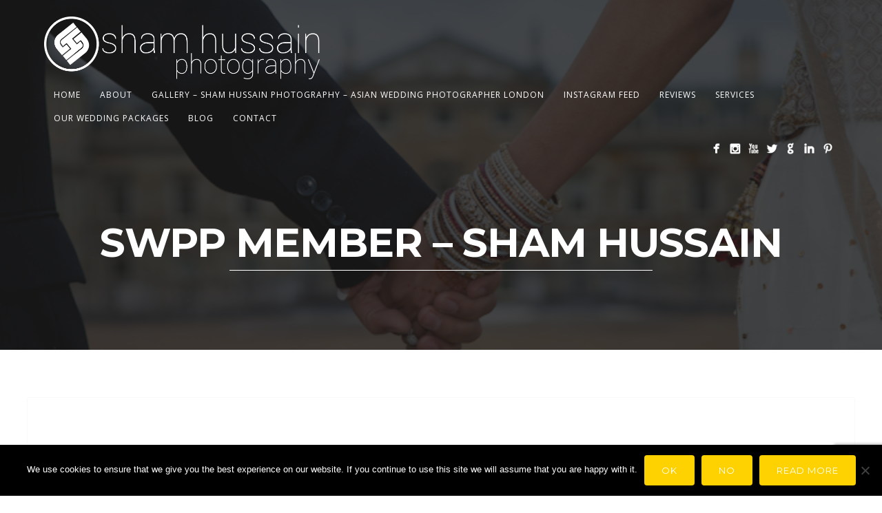

--- FILE ---
content_type: text/html; charset=utf-8
request_url: https://www.google.com/recaptcha/api2/anchor?ar=1&k=6LfEKIsUAAAAAJyoAVq1r81HYW_hp--as3DFiYOC&co=aHR0cHM6Ly9zaGFtaHVzc2Fpbi5jb206NDQz&hl=en&v=PoyoqOPhxBO7pBk68S4YbpHZ&size=invisible&anchor-ms=20000&execute-ms=30000&cb=ohhbgl7iqyfe
body_size: 48821
content:
<!DOCTYPE HTML><html dir="ltr" lang="en"><head><meta http-equiv="Content-Type" content="text/html; charset=UTF-8">
<meta http-equiv="X-UA-Compatible" content="IE=edge">
<title>reCAPTCHA</title>
<style type="text/css">
/* cyrillic-ext */
@font-face {
  font-family: 'Roboto';
  font-style: normal;
  font-weight: 400;
  font-stretch: 100%;
  src: url(//fonts.gstatic.com/s/roboto/v48/KFO7CnqEu92Fr1ME7kSn66aGLdTylUAMa3GUBHMdazTgWw.woff2) format('woff2');
  unicode-range: U+0460-052F, U+1C80-1C8A, U+20B4, U+2DE0-2DFF, U+A640-A69F, U+FE2E-FE2F;
}
/* cyrillic */
@font-face {
  font-family: 'Roboto';
  font-style: normal;
  font-weight: 400;
  font-stretch: 100%;
  src: url(//fonts.gstatic.com/s/roboto/v48/KFO7CnqEu92Fr1ME7kSn66aGLdTylUAMa3iUBHMdazTgWw.woff2) format('woff2');
  unicode-range: U+0301, U+0400-045F, U+0490-0491, U+04B0-04B1, U+2116;
}
/* greek-ext */
@font-face {
  font-family: 'Roboto';
  font-style: normal;
  font-weight: 400;
  font-stretch: 100%;
  src: url(//fonts.gstatic.com/s/roboto/v48/KFO7CnqEu92Fr1ME7kSn66aGLdTylUAMa3CUBHMdazTgWw.woff2) format('woff2');
  unicode-range: U+1F00-1FFF;
}
/* greek */
@font-face {
  font-family: 'Roboto';
  font-style: normal;
  font-weight: 400;
  font-stretch: 100%;
  src: url(//fonts.gstatic.com/s/roboto/v48/KFO7CnqEu92Fr1ME7kSn66aGLdTylUAMa3-UBHMdazTgWw.woff2) format('woff2');
  unicode-range: U+0370-0377, U+037A-037F, U+0384-038A, U+038C, U+038E-03A1, U+03A3-03FF;
}
/* math */
@font-face {
  font-family: 'Roboto';
  font-style: normal;
  font-weight: 400;
  font-stretch: 100%;
  src: url(//fonts.gstatic.com/s/roboto/v48/KFO7CnqEu92Fr1ME7kSn66aGLdTylUAMawCUBHMdazTgWw.woff2) format('woff2');
  unicode-range: U+0302-0303, U+0305, U+0307-0308, U+0310, U+0312, U+0315, U+031A, U+0326-0327, U+032C, U+032F-0330, U+0332-0333, U+0338, U+033A, U+0346, U+034D, U+0391-03A1, U+03A3-03A9, U+03B1-03C9, U+03D1, U+03D5-03D6, U+03F0-03F1, U+03F4-03F5, U+2016-2017, U+2034-2038, U+203C, U+2040, U+2043, U+2047, U+2050, U+2057, U+205F, U+2070-2071, U+2074-208E, U+2090-209C, U+20D0-20DC, U+20E1, U+20E5-20EF, U+2100-2112, U+2114-2115, U+2117-2121, U+2123-214F, U+2190, U+2192, U+2194-21AE, U+21B0-21E5, U+21F1-21F2, U+21F4-2211, U+2213-2214, U+2216-22FF, U+2308-230B, U+2310, U+2319, U+231C-2321, U+2336-237A, U+237C, U+2395, U+239B-23B7, U+23D0, U+23DC-23E1, U+2474-2475, U+25AF, U+25B3, U+25B7, U+25BD, U+25C1, U+25CA, U+25CC, U+25FB, U+266D-266F, U+27C0-27FF, U+2900-2AFF, U+2B0E-2B11, U+2B30-2B4C, U+2BFE, U+3030, U+FF5B, U+FF5D, U+1D400-1D7FF, U+1EE00-1EEFF;
}
/* symbols */
@font-face {
  font-family: 'Roboto';
  font-style: normal;
  font-weight: 400;
  font-stretch: 100%;
  src: url(//fonts.gstatic.com/s/roboto/v48/KFO7CnqEu92Fr1ME7kSn66aGLdTylUAMaxKUBHMdazTgWw.woff2) format('woff2');
  unicode-range: U+0001-000C, U+000E-001F, U+007F-009F, U+20DD-20E0, U+20E2-20E4, U+2150-218F, U+2190, U+2192, U+2194-2199, U+21AF, U+21E6-21F0, U+21F3, U+2218-2219, U+2299, U+22C4-22C6, U+2300-243F, U+2440-244A, U+2460-24FF, U+25A0-27BF, U+2800-28FF, U+2921-2922, U+2981, U+29BF, U+29EB, U+2B00-2BFF, U+4DC0-4DFF, U+FFF9-FFFB, U+10140-1018E, U+10190-1019C, U+101A0, U+101D0-101FD, U+102E0-102FB, U+10E60-10E7E, U+1D2C0-1D2D3, U+1D2E0-1D37F, U+1F000-1F0FF, U+1F100-1F1AD, U+1F1E6-1F1FF, U+1F30D-1F30F, U+1F315, U+1F31C, U+1F31E, U+1F320-1F32C, U+1F336, U+1F378, U+1F37D, U+1F382, U+1F393-1F39F, U+1F3A7-1F3A8, U+1F3AC-1F3AF, U+1F3C2, U+1F3C4-1F3C6, U+1F3CA-1F3CE, U+1F3D4-1F3E0, U+1F3ED, U+1F3F1-1F3F3, U+1F3F5-1F3F7, U+1F408, U+1F415, U+1F41F, U+1F426, U+1F43F, U+1F441-1F442, U+1F444, U+1F446-1F449, U+1F44C-1F44E, U+1F453, U+1F46A, U+1F47D, U+1F4A3, U+1F4B0, U+1F4B3, U+1F4B9, U+1F4BB, U+1F4BF, U+1F4C8-1F4CB, U+1F4D6, U+1F4DA, U+1F4DF, U+1F4E3-1F4E6, U+1F4EA-1F4ED, U+1F4F7, U+1F4F9-1F4FB, U+1F4FD-1F4FE, U+1F503, U+1F507-1F50B, U+1F50D, U+1F512-1F513, U+1F53E-1F54A, U+1F54F-1F5FA, U+1F610, U+1F650-1F67F, U+1F687, U+1F68D, U+1F691, U+1F694, U+1F698, U+1F6AD, U+1F6B2, U+1F6B9-1F6BA, U+1F6BC, U+1F6C6-1F6CF, U+1F6D3-1F6D7, U+1F6E0-1F6EA, U+1F6F0-1F6F3, U+1F6F7-1F6FC, U+1F700-1F7FF, U+1F800-1F80B, U+1F810-1F847, U+1F850-1F859, U+1F860-1F887, U+1F890-1F8AD, U+1F8B0-1F8BB, U+1F8C0-1F8C1, U+1F900-1F90B, U+1F93B, U+1F946, U+1F984, U+1F996, U+1F9E9, U+1FA00-1FA6F, U+1FA70-1FA7C, U+1FA80-1FA89, U+1FA8F-1FAC6, U+1FACE-1FADC, U+1FADF-1FAE9, U+1FAF0-1FAF8, U+1FB00-1FBFF;
}
/* vietnamese */
@font-face {
  font-family: 'Roboto';
  font-style: normal;
  font-weight: 400;
  font-stretch: 100%;
  src: url(//fonts.gstatic.com/s/roboto/v48/KFO7CnqEu92Fr1ME7kSn66aGLdTylUAMa3OUBHMdazTgWw.woff2) format('woff2');
  unicode-range: U+0102-0103, U+0110-0111, U+0128-0129, U+0168-0169, U+01A0-01A1, U+01AF-01B0, U+0300-0301, U+0303-0304, U+0308-0309, U+0323, U+0329, U+1EA0-1EF9, U+20AB;
}
/* latin-ext */
@font-face {
  font-family: 'Roboto';
  font-style: normal;
  font-weight: 400;
  font-stretch: 100%;
  src: url(//fonts.gstatic.com/s/roboto/v48/KFO7CnqEu92Fr1ME7kSn66aGLdTylUAMa3KUBHMdazTgWw.woff2) format('woff2');
  unicode-range: U+0100-02BA, U+02BD-02C5, U+02C7-02CC, U+02CE-02D7, U+02DD-02FF, U+0304, U+0308, U+0329, U+1D00-1DBF, U+1E00-1E9F, U+1EF2-1EFF, U+2020, U+20A0-20AB, U+20AD-20C0, U+2113, U+2C60-2C7F, U+A720-A7FF;
}
/* latin */
@font-face {
  font-family: 'Roboto';
  font-style: normal;
  font-weight: 400;
  font-stretch: 100%;
  src: url(//fonts.gstatic.com/s/roboto/v48/KFO7CnqEu92Fr1ME7kSn66aGLdTylUAMa3yUBHMdazQ.woff2) format('woff2');
  unicode-range: U+0000-00FF, U+0131, U+0152-0153, U+02BB-02BC, U+02C6, U+02DA, U+02DC, U+0304, U+0308, U+0329, U+2000-206F, U+20AC, U+2122, U+2191, U+2193, U+2212, U+2215, U+FEFF, U+FFFD;
}
/* cyrillic-ext */
@font-face {
  font-family: 'Roboto';
  font-style: normal;
  font-weight: 500;
  font-stretch: 100%;
  src: url(//fonts.gstatic.com/s/roboto/v48/KFO7CnqEu92Fr1ME7kSn66aGLdTylUAMa3GUBHMdazTgWw.woff2) format('woff2');
  unicode-range: U+0460-052F, U+1C80-1C8A, U+20B4, U+2DE0-2DFF, U+A640-A69F, U+FE2E-FE2F;
}
/* cyrillic */
@font-face {
  font-family: 'Roboto';
  font-style: normal;
  font-weight: 500;
  font-stretch: 100%;
  src: url(//fonts.gstatic.com/s/roboto/v48/KFO7CnqEu92Fr1ME7kSn66aGLdTylUAMa3iUBHMdazTgWw.woff2) format('woff2');
  unicode-range: U+0301, U+0400-045F, U+0490-0491, U+04B0-04B1, U+2116;
}
/* greek-ext */
@font-face {
  font-family: 'Roboto';
  font-style: normal;
  font-weight: 500;
  font-stretch: 100%;
  src: url(//fonts.gstatic.com/s/roboto/v48/KFO7CnqEu92Fr1ME7kSn66aGLdTylUAMa3CUBHMdazTgWw.woff2) format('woff2');
  unicode-range: U+1F00-1FFF;
}
/* greek */
@font-face {
  font-family: 'Roboto';
  font-style: normal;
  font-weight: 500;
  font-stretch: 100%;
  src: url(//fonts.gstatic.com/s/roboto/v48/KFO7CnqEu92Fr1ME7kSn66aGLdTylUAMa3-UBHMdazTgWw.woff2) format('woff2');
  unicode-range: U+0370-0377, U+037A-037F, U+0384-038A, U+038C, U+038E-03A1, U+03A3-03FF;
}
/* math */
@font-face {
  font-family: 'Roboto';
  font-style: normal;
  font-weight: 500;
  font-stretch: 100%;
  src: url(//fonts.gstatic.com/s/roboto/v48/KFO7CnqEu92Fr1ME7kSn66aGLdTylUAMawCUBHMdazTgWw.woff2) format('woff2');
  unicode-range: U+0302-0303, U+0305, U+0307-0308, U+0310, U+0312, U+0315, U+031A, U+0326-0327, U+032C, U+032F-0330, U+0332-0333, U+0338, U+033A, U+0346, U+034D, U+0391-03A1, U+03A3-03A9, U+03B1-03C9, U+03D1, U+03D5-03D6, U+03F0-03F1, U+03F4-03F5, U+2016-2017, U+2034-2038, U+203C, U+2040, U+2043, U+2047, U+2050, U+2057, U+205F, U+2070-2071, U+2074-208E, U+2090-209C, U+20D0-20DC, U+20E1, U+20E5-20EF, U+2100-2112, U+2114-2115, U+2117-2121, U+2123-214F, U+2190, U+2192, U+2194-21AE, U+21B0-21E5, U+21F1-21F2, U+21F4-2211, U+2213-2214, U+2216-22FF, U+2308-230B, U+2310, U+2319, U+231C-2321, U+2336-237A, U+237C, U+2395, U+239B-23B7, U+23D0, U+23DC-23E1, U+2474-2475, U+25AF, U+25B3, U+25B7, U+25BD, U+25C1, U+25CA, U+25CC, U+25FB, U+266D-266F, U+27C0-27FF, U+2900-2AFF, U+2B0E-2B11, U+2B30-2B4C, U+2BFE, U+3030, U+FF5B, U+FF5D, U+1D400-1D7FF, U+1EE00-1EEFF;
}
/* symbols */
@font-face {
  font-family: 'Roboto';
  font-style: normal;
  font-weight: 500;
  font-stretch: 100%;
  src: url(//fonts.gstatic.com/s/roboto/v48/KFO7CnqEu92Fr1ME7kSn66aGLdTylUAMaxKUBHMdazTgWw.woff2) format('woff2');
  unicode-range: U+0001-000C, U+000E-001F, U+007F-009F, U+20DD-20E0, U+20E2-20E4, U+2150-218F, U+2190, U+2192, U+2194-2199, U+21AF, U+21E6-21F0, U+21F3, U+2218-2219, U+2299, U+22C4-22C6, U+2300-243F, U+2440-244A, U+2460-24FF, U+25A0-27BF, U+2800-28FF, U+2921-2922, U+2981, U+29BF, U+29EB, U+2B00-2BFF, U+4DC0-4DFF, U+FFF9-FFFB, U+10140-1018E, U+10190-1019C, U+101A0, U+101D0-101FD, U+102E0-102FB, U+10E60-10E7E, U+1D2C0-1D2D3, U+1D2E0-1D37F, U+1F000-1F0FF, U+1F100-1F1AD, U+1F1E6-1F1FF, U+1F30D-1F30F, U+1F315, U+1F31C, U+1F31E, U+1F320-1F32C, U+1F336, U+1F378, U+1F37D, U+1F382, U+1F393-1F39F, U+1F3A7-1F3A8, U+1F3AC-1F3AF, U+1F3C2, U+1F3C4-1F3C6, U+1F3CA-1F3CE, U+1F3D4-1F3E0, U+1F3ED, U+1F3F1-1F3F3, U+1F3F5-1F3F7, U+1F408, U+1F415, U+1F41F, U+1F426, U+1F43F, U+1F441-1F442, U+1F444, U+1F446-1F449, U+1F44C-1F44E, U+1F453, U+1F46A, U+1F47D, U+1F4A3, U+1F4B0, U+1F4B3, U+1F4B9, U+1F4BB, U+1F4BF, U+1F4C8-1F4CB, U+1F4D6, U+1F4DA, U+1F4DF, U+1F4E3-1F4E6, U+1F4EA-1F4ED, U+1F4F7, U+1F4F9-1F4FB, U+1F4FD-1F4FE, U+1F503, U+1F507-1F50B, U+1F50D, U+1F512-1F513, U+1F53E-1F54A, U+1F54F-1F5FA, U+1F610, U+1F650-1F67F, U+1F687, U+1F68D, U+1F691, U+1F694, U+1F698, U+1F6AD, U+1F6B2, U+1F6B9-1F6BA, U+1F6BC, U+1F6C6-1F6CF, U+1F6D3-1F6D7, U+1F6E0-1F6EA, U+1F6F0-1F6F3, U+1F6F7-1F6FC, U+1F700-1F7FF, U+1F800-1F80B, U+1F810-1F847, U+1F850-1F859, U+1F860-1F887, U+1F890-1F8AD, U+1F8B0-1F8BB, U+1F8C0-1F8C1, U+1F900-1F90B, U+1F93B, U+1F946, U+1F984, U+1F996, U+1F9E9, U+1FA00-1FA6F, U+1FA70-1FA7C, U+1FA80-1FA89, U+1FA8F-1FAC6, U+1FACE-1FADC, U+1FADF-1FAE9, U+1FAF0-1FAF8, U+1FB00-1FBFF;
}
/* vietnamese */
@font-face {
  font-family: 'Roboto';
  font-style: normal;
  font-weight: 500;
  font-stretch: 100%;
  src: url(//fonts.gstatic.com/s/roboto/v48/KFO7CnqEu92Fr1ME7kSn66aGLdTylUAMa3OUBHMdazTgWw.woff2) format('woff2');
  unicode-range: U+0102-0103, U+0110-0111, U+0128-0129, U+0168-0169, U+01A0-01A1, U+01AF-01B0, U+0300-0301, U+0303-0304, U+0308-0309, U+0323, U+0329, U+1EA0-1EF9, U+20AB;
}
/* latin-ext */
@font-face {
  font-family: 'Roboto';
  font-style: normal;
  font-weight: 500;
  font-stretch: 100%;
  src: url(//fonts.gstatic.com/s/roboto/v48/KFO7CnqEu92Fr1ME7kSn66aGLdTylUAMa3KUBHMdazTgWw.woff2) format('woff2');
  unicode-range: U+0100-02BA, U+02BD-02C5, U+02C7-02CC, U+02CE-02D7, U+02DD-02FF, U+0304, U+0308, U+0329, U+1D00-1DBF, U+1E00-1E9F, U+1EF2-1EFF, U+2020, U+20A0-20AB, U+20AD-20C0, U+2113, U+2C60-2C7F, U+A720-A7FF;
}
/* latin */
@font-face {
  font-family: 'Roboto';
  font-style: normal;
  font-weight: 500;
  font-stretch: 100%;
  src: url(//fonts.gstatic.com/s/roboto/v48/KFO7CnqEu92Fr1ME7kSn66aGLdTylUAMa3yUBHMdazQ.woff2) format('woff2');
  unicode-range: U+0000-00FF, U+0131, U+0152-0153, U+02BB-02BC, U+02C6, U+02DA, U+02DC, U+0304, U+0308, U+0329, U+2000-206F, U+20AC, U+2122, U+2191, U+2193, U+2212, U+2215, U+FEFF, U+FFFD;
}
/* cyrillic-ext */
@font-face {
  font-family: 'Roboto';
  font-style: normal;
  font-weight: 900;
  font-stretch: 100%;
  src: url(//fonts.gstatic.com/s/roboto/v48/KFO7CnqEu92Fr1ME7kSn66aGLdTylUAMa3GUBHMdazTgWw.woff2) format('woff2');
  unicode-range: U+0460-052F, U+1C80-1C8A, U+20B4, U+2DE0-2DFF, U+A640-A69F, U+FE2E-FE2F;
}
/* cyrillic */
@font-face {
  font-family: 'Roboto';
  font-style: normal;
  font-weight: 900;
  font-stretch: 100%;
  src: url(//fonts.gstatic.com/s/roboto/v48/KFO7CnqEu92Fr1ME7kSn66aGLdTylUAMa3iUBHMdazTgWw.woff2) format('woff2');
  unicode-range: U+0301, U+0400-045F, U+0490-0491, U+04B0-04B1, U+2116;
}
/* greek-ext */
@font-face {
  font-family: 'Roboto';
  font-style: normal;
  font-weight: 900;
  font-stretch: 100%;
  src: url(//fonts.gstatic.com/s/roboto/v48/KFO7CnqEu92Fr1ME7kSn66aGLdTylUAMa3CUBHMdazTgWw.woff2) format('woff2');
  unicode-range: U+1F00-1FFF;
}
/* greek */
@font-face {
  font-family: 'Roboto';
  font-style: normal;
  font-weight: 900;
  font-stretch: 100%;
  src: url(//fonts.gstatic.com/s/roboto/v48/KFO7CnqEu92Fr1ME7kSn66aGLdTylUAMa3-UBHMdazTgWw.woff2) format('woff2');
  unicode-range: U+0370-0377, U+037A-037F, U+0384-038A, U+038C, U+038E-03A1, U+03A3-03FF;
}
/* math */
@font-face {
  font-family: 'Roboto';
  font-style: normal;
  font-weight: 900;
  font-stretch: 100%;
  src: url(//fonts.gstatic.com/s/roboto/v48/KFO7CnqEu92Fr1ME7kSn66aGLdTylUAMawCUBHMdazTgWw.woff2) format('woff2');
  unicode-range: U+0302-0303, U+0305, U+0307-0308, U+0310, U+0312, U+0315, U+031A, U+0326-0327, U+032C, U+032F-0330, U+0332-0333, U+0338, U+033A, U+0346, U+034D, U+0391-03A1, U+03A3-03A9, U+03B1-03C9, U+03D1, U+03D5-03D6, U+03F0-03F1, U+03F4-03F5, U+2016-2017, U+2034-2038, U+203C, U+2040, U+2043, U+2047, U+2050, U+2057, U+205F, U+2070-2071, U+2074-208E, U+2090-209C, U+20D0-20DC, U+20E1, U+20E5-20EF, U+2100-2112, U+2114-2115, U+2117-2121, U+2123-214F, U+2190, U+2192, U+2194-21AE, U+21B0-21E5, U+21F1-21F2, U+21F4-2211, U+2213-2214, U+2216-22FF, U+2308-230B, U+2310, U+2319, U+231C-2321, U+2336-237A, U+237C, U+2395, U+239B-23B7, U+23D0, U+23DC-23E1, U+2474-2475, U+25AF, U+25B3, U+25B7, U+25BD, U+25C1, U+25CA, U+25CC, U+25FB, U+266D-266F, U+27C0-27FF, U+2900-2AFF, U+2B0E-2B11, U+2B30-2B4C, U+2BFE, U+3030, U+FF5B, U+FF5D, U+1D400-1D7FF, U+1EE00-1EEFF;
}
/* symbols */
@font-face {
  font-family: 'Roboto';
  font-style: normal;
  font-weight: 900;
  font-stretch: 100%;
  src: url(//fonts.gstatic.com/s/roboto/v48/KFO7CnqEu92Fr1ME7kSn66aGLdTylUAMaxKUBHMdazTgWw.woff2) format('woff2');
  unicode-range: U+0001-000C, U+000E-001F, U+007F-009F, U+20DD-20E0, U+20E2-20E4, U+2150-218F, U+2190, U+2192, U+2194-2199, U+21AF, U+21E6-21F0, U+21F3, U+2218-2219, U+2299, U+22C4-22C6, U+2300-243F, U+2440-244A, U+2460-24FF, U+25A0-27BF, U+2800-28FF, U+2921-2922, U+2981, U+29BF, U+29EB, U+2B00-2BFF, U+4DC0-4DFF, U+FFF9-FFFB, U+10140-1018E, U+10190-1019C, U+101A0, U+101D0-101FD, U+102E0-102FB, U+10E60-10E7E, U+1D2C0-1D2D3, U+1D2E0-1D37F, U+1F000-1F0FF, U+1F100-1F1AD, U+1F1E6-1F1FF, U+1F30D-1F30F, U+1F315, U+1F31C, U+1F31E, U+1F320-1F32C, U+1F336, U+1F378, U+1F37D, U+1F382, U+1F393-1F39F, U+1F3A7-1F3A8, U+1F3AC-1F3AF, U+1F3C2, U+1F3C4-1F3C6, U+1F3CA-1F3CE, U+1F3D4-1F3E0, U+1F3ED, U+1F3F1-1F3F3, U+1F3F5-1F3F7, U+1F408, U+1F415, U+1F41F, U+1F426, U+1F43F, U+1F441-1F442, U+1F444, U+1F446-1F449, U+1F44C-1F44E, U+1F453, U+1F46A, U+1F47D, U+1F4A3, U+1F4B0, U+1F4B3, U+1F4B9, U+1F4BB, U+1F4BF, U+1F4C8-1F4CB, U+1F4D6, U+1F4DA, U+1F4DF, U+1F4E3-1F4E6, U+1F4EA-1F4ED, U+1F4F7, U+1F4F9-1F4FB, U+1F4FD-1F4FE, U+1F503, U+1F507-1F50B, U+1F50D, U+1F512-1F513, U+1F53E-1F54A, U+1F54F-1F5FA, U+1F610, U+1F650-1F67F, U+1F687, U+1F68D, U+1F691, U+1F694, U+1F698, U+1F6AD, U+1F6B2, U+1F6B9-1F6BA, U+1F6BC, U+1F6C6-1F6CF, U+1F6D3-1F6D7, U+1F6E0-1F6EA, U+1F6F0-1F6F3, U+1F6F7-1F6FC, U+1F700-1F7FF, U+1F800-1F80B, U+1F810-1F847, U+1F850-1F859, U+1F860-1F887, U+1F890-1F8AD, U+1F8B0-1F8BB, U+1F8C0-1F8C1, U+1F900-1F90B, U+1F93B, U+1F946, U+1F984, U+1F996, U+1F9E9, U+1FA00-1FA6F, U+1FA70-1FA7C, U+1FA80-1FA89, U+1FA8F-1FAC6, U+1FACE-1FADC, U+1FADF-1FAE9, U+1FAF0-1FAF8, U+1FB00-1FBFF;
}
/* vietnamese */
@font-face {
  font-family: 'Roboto';
  font-style: normal;
  font-weight: 900;
  font-stretch: 100%;
  src: url(//fonts.gstatic.com/s/roboto/v48/KFO7CnqEu92Fr1ME7kSn66aGLdTylUAMa3OUBHMdazTgWw.woff2) format('woff2');
  unicode-range: U+0102-0103, U+0110-0111, U+0128-0129, U+0168-0169, U+01A0-01A1, U+01AF-01B0, U+0300-0301, U+0303-0304, U+0308-0309, U+0323, U+0329, U+1EA0-1EF9, U+20AB;
}
/* latin-ext */
@font-face {
  font-family: 'Roboto';
  font-style: normal;
  font-weight: 900;
  font-stretch: 100%;
  src: url(//fonts.gstatic.com/s/roboto/v48/KFO7CnqEu92Fr1ME7kSn66aGLdTylUAMa3KUBHMdazTgWw.woff2) format('woff2');
  unicode-range: U+0100-02BA, U+02BD-02C5, U+02C7-02CC, U+02CE-02D7, U+02DD-02FF, U+0304, U+0308, U+0329, U+1D00-1DBF, U+1E00-1E9F, U+1EF2-1EFF, U+2020, U+20A0-20AB, U+20AD-20C0, U+2113, U+2C60-2C7F, U+A720-A7FF;
}
/* latin */
@font-face {
  font-family: 'Roboto';
  font-style: normal;
  font-weight: 900;
  font-stretch: 100%;
  src: url(//fonts.gstatic.com/s/roboto/v48/KFO7CnqEu92Fr1ME7kSn66aGLdTylUAMa3yUBHMdazQ.woff2) format('woff2');
  unicode-range: U+0000-00FF, U+0131, U+0152-0153, U+02BB-02BC, U+02C6, U+02DA, U+02DC, U+0304, U+0308, U+0329, U+2000-206F, U+20AC, U+2122, U+2191, U+2193, U+2212, U+2215, U+FEFF, U+FFFD;
}

</style>
<link rel="stylesheet" type="text/css" href="https://www.gstatic.com/recaptcha/releases/PoyoqOPhxBO7pBk68S4YbpHZ/styles__ltr.css">
<script nonce="8IPV_XMfKqfQndtP5iM5RA" type="text/javascript">window['__recaptcha_api'] = 'https://www.google.com/recaptcha/api2/';</script>
<script type="text/javascript" src="https://www.gstatic.com/recaptcha/releases/PoyoqOPhxBO7pBk68S4YbpHZ/recaptcha__en.js" nonce="8IPV_XMfKqfQndtP5iM5RA">
      
    </script></head>
<body><div id="rc-anchor-alert" class="rc-anchor-alert"></div>
<input type="hidden" id="recaptcha-token" value="[base64]">
<script type="text/javascript" nonce="8IPV_XMfKqfQndtP5iM5RA">
      recaptcha.anchor.Main.init("[\x22ainput\x22,[\x22bgdata\x22,\x22\x22,\[base64]/[base64]/MjU1Ong/[base64]/[base64]/[base64]/[base64]/[base64]/[base64]/[base64]/[base64]/[base64]/[base64]/[base64]/[base64]/[base64]/[base64]/[base64]\\u003d\x22,\[base64]\x22,\[base64]/woPDg8OpwoQnwqnDiMKhwrbCj8KiVT4NwqzChlHDm1AiwqvCocKzwpY/EsKJw5dcL8KQwrMMO8K/wqDCpcKcdsOkFcKTw7PCnUrDqsK3w6onWcOBKsK/[base64]/WA7Cs8KnwoICwop3wqrClsKYw5rDilJzazB4w4hFG0MFRCPDqMKgwqt4aHlWc0Mxwr3CnEXDg3zDlhfCpj/Do8KGeioFw4PDtB1Uw7TClcOYAjrDhcOXeMKRwpx3SsKDw6pVOC7DlG7DnUfDmlpXwohFw6crUsK/w7kfwppfMhVjw5HCtjnDsVsvw6xDUCnClcKZbDIJwpEsS8Oab8OKwp3DucKsaV1swqIlwr0oMMOHw5I9HsKvw5tfZsKfwo1JXsOywpwrJ8K8F8OXJMKdC8OdScOWISHCncKiw79Fwp/[base64]/Cv8Kdw5ZAw6hiwoMDY8KdKMKgwqPDpwvDiFwTw71jPX/Di8KhwodncGJZLcK7wqULf8KHTkxbw7Q3wqtELj7CqsOBw7HCh8O4BAYewqPDgcKwwrnDiTfDv0fDi0rCucOow6B/[base64]/[base64]/CrMO+wrDDlcKuw60Ow5PCl8O1wrHCq1JNwp1eDFnDg8K/[base64]/DnAl2CMK0NiXDnMOmaVo/esOaOjVNwr3Dum4HwogwMnfDisKcwpDDkcO7w6PDkcO9esOxw7XClsOIX8O0w4nDrsKOwqDDllgJIcKYwo/[base64]/PsOew7HCphIiHMOPNH/DlcKsNHjDq2dZY0LDknPDnALDlsK5woMmwoRvN03DkgMNwqrCrMKzw41AP8K8QhDDmDfCmMO3w4IecsOXw4dwR8OowrPCvcKgw4PDn8Kwwodaw4EXWsKAwotfw6fCrRV4HMOxw4zCqSBkwpnCgsOEMCVvw4xZw6PCn8KCwpcfIcKWwqg6wq/DtsOcJMKBBcK1w7IpB0nCrcOVwoxtK0vCnDfCkQVNw7fCtBlvwonCo8OiaMObNBxCwo/[base64]/Csh8Mwr3CoHtlwqTDlMKXKywGG8KJw4J1NAPDoUbCgcKBwrcnw4rCo0XDo8KCw744eB0CwrUuw47CvsKdXMKNwqHDrMK3w5E7w5/CgsOdwq4fKMKmwpo6w4PCkhtXEANFw5rDknh5wq7CjcKlc8OWwrZDW8OYU8K9woshwpvDkMOawoDDswfDoz3DpQrDpi/ClMKYZGLDosKZw75vIQzDpBvCkDvDrz/DjF5YwoLCnMOiPAEuw5Imw5XDocOewp5nB8K6XcKhw48Hwo1SQ8Khw7/[base64]/w6J1W2MVw5FedcKtFgzDgsKFwoZxw5HDjsO0PMK5EcOScsOTBsKFw7PDvcOjw7/[base64]/[base64]/Ct8OqKGFef8OCwp/Ds8KkM8OGw6R2w4gvw7x6FcOzw7PCosObw5DCkMOIwp0oEMOBKXvCvgxKwrh8w4JgAsKeBg1XOQDCnsK5SDxVMiVcw7IcwqTCgAnCg0pGwqciY8OBWMK3woRDXsKBCSNJw57Cq8O8XcOTwprDjD90HMKCw6zCq8O8dCbDv8KwcMONw6fClsKcOMOAWMO2wp/[base64]/wpbDh1HDk8KpwqfDocKRw61vVsOkwo3CsQsUw5bDjsO/XgLChhgZNQ7CvljDv8Ouw7VKF2XDgH7DnsKYwpIIwoDDkCHDrCIbwp3CtxDCm8OAOWYgFkfCthXDvcKhwp3Cg8K9d3bCgXvDosOBUcKkw63DgBtAw6E/[base64]/w5jCiEXCpkQ0Zgskeg7Di8KBwo7CkGQdYcO5FMORw6DDnMKPI8OqwqkGI8OLw6k0woJJwpXCscKUF8KzwrXDhMK3QsOrw7nDmMOQw7vDp1bDuQc5w71sBcOZwpvCgsKpWsK+w5vDi8OhJwAYw5/[base64]/ChMKBw5FdwqzDlMOmwpEcw49MwpjDoxfCmMOcPEsIXMKBGAMjNsO/[base64]/DgSTCq3bDusOKfgsfw5XDvsOVw6fDrsOKwr3Co8OrXyrCg8Kqw4XCsFpPwr7Ch13Di8O3Z8K3wqPCk8KmWyvDs2XCjcKgD8KqwozClmNkw5LCkcO/wqdXDsKME2/CnMK/Y38lw5nCmD5MQsOGwr1dZcK4w5IGwpBTw6JGwrMrVsK/w6HCgcKCwrfDnMKAF27Dq2rDvWHChhlhw7DCvCUKPMKPw5FaTMO5Py0JXzYTTsKkwrjDj8K2w6DDqsKpVMOeNVU+P8KkOEUKwrPDosOaw4bCnMOfw7Mew7xnJMOGwpvDsjrDjWsgw7BLw6Fhw73CpGI6LxdgwqZUwrXCicKnalU/[base64]/DhmUZCSRSw57CgsKiOw3DvsK3wpBvwqbCmcOewqzCicKxw7DCocO6wrvCvMK+F8OXdMK+wpHCgSZlw77CgAk3dsOVOzI5FMOJw715wrxxw6TDtMOkGEJEwpEtTcOXwq9/w7XCr3LDnmPCqHpjwpzCh0lvw4BQKWvCgl3Do8KiIcOuaQsEdMK/ZMOBM2LDjj/DuMKMZDbDtMOEwqrChRsSQsOGSMOyw6ILWsOLw7zCrjJswpzClMKfFgXDnyrCicKMw43CiyDDi3YiU8KNByHDiVvCicOVw4IkVcKGdD5mR8KkwrPCpADDucKAJMOmw7bDv8KjwpU+UB/Ds0XDswITw7ofwp7DrsK7w6/CkcKtw4/DqihdRMK+YVZ3aFTDqCcuw5/DvgjCnWLDnMKjw7dGw5YuCsK0QsKYasKsw79GUjDDncO3wpZJS8KjQgLCp8OrwqzCusO0ChjCsGsRMsKTw6bCnG3CvnLCgzDDssKAN8OFw4p5OsOFTw8BFcOXw57Dn8K9wrVqeFTDnMOnw5PCvGfDjx/CkFYYIsOjW8OEw5PCs8OAwrDCqx3CssKXGMO4Fk/CpsKcwosJHHnDtAbCtcKVXipew7h/w58Lw7V2w6bCl8OOXsOQwrDDtMOzSk8xwo96wqIQccONWlNPwrELwrbDv8OpVj50F8O+wqLCr8Oowo7CjikmBsOCBcKqdzoSUUjCrVAjw5PDpcOHwrfCmMKFw5fDlcKswpsuwpPDqyd2wq04SB9JXsO/w6fDsQrCvS3CtgFvw7TCjMO7A2DCqjtpWwzCqUPClxMawr9Cw6vDr8Ktw4HDn33DmsORw7LCkcO8w7tjLcKsJcOfTQ4rMyEPA8K/wpZ1wo5wwpQXwrgyw6Fhw70qw6/[base64]/[base64]/ClwZqwr1yw53CjMKew7bCnE3DhT8Vw6jCgcKcw71fwqvDiyBNwqXCt34aZ8OBa8K0w7lQwqczw5vCi8OVARxPw7Nfw5bCvE3DhVvDh2TDsVt/w6tSacOBX1DDpDQUdVooG8KVw4zCnBg2wp3DuMO/wo/DulsIZlMsw6fCsWPCm0J8WV9kHcK7w4JLKcOaw6zDn1gQGMOtw6jCtcKyM8KMNMOFwqQZWsO0UksWVMOzwqbCtMOQwoE4w5MreC3DphzDpMOTw7HDi8OdcBRzLzkaKRrCnhTCriLCj1dgwo/DlTvDpwvDg8K6w7cPw4UZan4eJ8OuwqLClA0wwqbDvzdmw6rDoH49w7RVw7oqw50owoTCiMO5LsOcwr9SSkpBw6jCnyHCi8KqE39Jw5vDpzZ9MMKSATkVMi9tGsO/wofDpMKMXcKGwqbDgh/DnRnCjCsLw7/CkSzCkwnDmMKNIkR7w7bDvjDDhH/CsMKSUG8xVsKwwq9ydg/Cj8K2w4rCicKHLMO4wp81QAw/STfCuAnCtMOfO8K/WVnCtGN3c8OdwpJuw7F2wp3CvcOPwrnCiMKDJcOwfhHDpcOmwofCuH9Jw640bsKPw7dWGsOdElHDqHbCuDALJ8OgaFTDiMKbwpjCgWzDlArCpcKlRUxLwrLCkyXCiXjCpSQnNMKWG8KpBU/CpMKewqjDhcO5Zy7DjjYRJ8ORBMKWwpVyw6jChMOqMcK/[base64]/ChzXCm0zDogXDmQQKfx8XworCnEzDvMKpXm1ANinCssO7BnrCtgvDngPDpsKNwpXDucOMNzrDgkx4wpMewqVtwoIww79QecKwVHRHA1PChsKVw6lkw4MVB8OSwrN2w7bDtSrCqMKAaMKLw4XDm8OpT8KewpzDocOaeMOaecOUw6DDn8OPwr9iw7wPwonDll4gw5bCrS/Dq8KXwpB9w6PCpcOOeF/CrMOhFybDm1vCpMKMCgvChcO0w63DnHEawpV3w5B2MsO2DnBzQgodw6tfwrPDqyMPScOKDsKxVMOow4HCosOoWSPDgsKtKsKjRsKSw6JMw58qw6/ClMOBwqAMwrPDnMK9w7gewr7DhRTDpB9Rw4YEwrVKwrfDv25LGMKOw5nDkMOAeno1RMKDw5lxw7PCvVsfwqnDusOhwrjClMKFwovCpsKzHcKYwqNGw4Upwoh2w4jCij08w7fCpTTDkE/DtTNQL8Oywq9cw7grAsOYwoDDlsKdVSnDuS5zQTjCocKGNsKfwonCii/CgXA8Q8KNw41kw4h4PgATw7LDqMONPMO0WcOswpl/wr/Dj1nDoMKYIA7DlQrChMOEw5teYB/CgmoZwpc5w6suBxzDrcOpw5F6LXPCvsKQQDfDr3QWwqHDnDPCqUrDvCkNwojDgj/[base64]/Cs8OQQMKew7TCsUEIDAIdVMOGS1E4PcOMBcORIEN1wpDCg8OFa8OefUtjwrnDvF5Vw50hB8K8wo/Du3Mrw7onDsK0wqTCkcOxw4jDiMK/NcKDTzplCjPDtMO/wrkcw5VDE0Q1w7jCt3XCmMKXwozCtcOqwqTDmsO4w4xfBMKjdiXDqlHDlsOgw5trMcKFflXCugbCnMKPw6fDlMKNATbCh8KUDjzCrmgpQcOAwrLDkMK5w5UNIFJ6dWvChsK8w6F8fsOYBk/DisKqbWTChcKpw75qbsK3AsKLccKxfcKawqJ5w5PCoS4cw7hHw5/Cm0t0wozDoTkFwo7CtSRYEMOCw6t8w5XClAvCvl0ew6fCkMO9w67DhsKyw4BFRnt4Tx7CpDRwCsKzTXTCm8KVJXctRsOWwqYEKjQ9dMOBw7bDvwLCocOgS8OTU8O+DMKmwpheSzxwdwM2Ui56wr3CqWtwEC90w4J1w7A5w4zDkSFzazkKD0/CnsOQwpllCTMNPMOQwrjDsz/DtcKgVG/Dqw15Ej9hwq3CoRZpwowFYA3ChMOjwpjCoD7DnwDCiQ0+w7fDhMK7w7Ynw6xGeVPCr8KHw7/Di8K6YcOuGsOXwqJyw4k6XQLDl8KbwrHCjTUIWVzCt8KifcKuw6VzwovCqUkDPMOpI8KRSErCmGogC3rCoH3CvsOnw58/TcKzRsKJw4B7FcKkLsOkw7/[base64]/w4hBH2HComvDtsKIKMKowqjDiVkaO8O8wpfDrcKrN24pw47CjMOMXsKWwobDqQHCk0hhD8O7wrDDqMOIVsKgwrNtw4EcNX3ChcK6Hztzez/CjUfCjcK/[base64]/DsR/ChsOPBcKtw5I7wqs9w61edMKkDsO/wojCtsK3TiVkw5bDhsKpw6ccc8OUw7bCkB7DmcKBw486w7fDjMOAwoDCgMKkw4HDvsK0w5pWw5XDt8O6YHwndsKbwr7DlsOKw7sWHhluwrp0YB3CpWrDgsO+w4zCocKPesKhUR3DtCglwpQEw4JmwqnCtSXDtsOTaR3Dp2LDhMOjwrrDrDrCkRnCksOlw7xcaR/DqU82woBsw4lWw6NcAsORBy1uw5/Cs8OUw7rDqSHCjA7DoGbCk0PCjRpjBcODAFp/LMKBwqXDhyo7w7fChj7DpcKRCMKlBHPDrMKbw4/CkR7DjyUAw5PCtAIKVEJMwqNzK8OzG8KZw7fCnWTCplfCusKVWsKeKBtoYjckw4XDocKww4LCrRpAb07Dtx88AMOtKRFpUQbDlkjCjQIkwpASwrI/eMKfwrBQw5shwpw5cMOqUm0WIQzCuHLCvzQqfHo5WhTDhMK0w4ozw6vDiMORw5NdwqTCr8KbEC55w6bCnDrCtFRKe8OIOMKrwqvCg8OKwo7CvMO4T3DDt8O5fVnDoDpAR2x0wrVXwpclw4/Co8KUwrTCmcKtw5UGBBDDqVwTwrDCu8OgRwdKwpoHw5tcwqXCj8OXwrrDm8OITwxawrwdwq1tZyzCm8O8w7E7wok7wpRnRUHDpsKwN3QtLhDDq8KSPMO3w7bDhsKFfsKlw5R+E8KIwpk/woTChcKNUGVhwqMmw55/w6Ilw6bDu8KuTsK5wpZMaA/CoDM8w44VUUMHwrI0w7TDqcOgwpjDlMKdw6wswr9TCALDtcKMwozCqVTCmcO+MMOSw4TCgcOtfcKGC8OkfgHDk8KWe1/Dt8KuPsObRTzDs8OXdsOOw7hpRcKPw5fDtmkxwpEWfRM+wq/Drn3Dv8Oswp/DocKFOi9xw5LDlsOkwo3DvUXDpydewpFjFcOybcOLwrrCnsKlwrvDjHXCssO/[base64]/DmMKCVXQTbHAwHQDCjsObNcOdw4d4O8KVw6cbMlLCvwvCrVXCnVzDo8OrTjHDvcOZOcKvwr4hWcKIHBfCqsKsDiQ1eMO8PzJAwpZ3RMK8XjbDssOaw67Chzl3RcOMeD8MwrMMw7rCicOfAcKHUMOTw4NjwpPDjcKQw4TDtWMQWMOdwox/wpLDpXcRw4XDrRzCusObwoE5w47DgAnDsR47w5hwV8Kcw47CkEHDvMKdwrTDqcO1w54/LcOgwqYRFMKLUMKGbMKOwrrCqHAgw7ALOms3VDoTEW7DrcKFN1vDnMOkdMK0w4zCoxHDvMKNXCl7L8OKSRwXbcKfbxDDmF1aO8K7w5zDqMKQOgfCt0fDlMOBw53CmsKPIcOxw5DCoB7DocK8wrxMw4IzDz/DkzcUwr58w4phLlxAwrHCkMKtH8OyVEvDg2IMwp/[base64]/[base64]/w7zCvcKUw6lkLUsRwo7DhwPCp8K3Rmlewo/CncOxw5sSK1Y4w6fDiX7CqcKRwosjYsKYRcKMwpzDrG7CosORw5kDwo87HsKtw6QWXMKEwobCoMKcw5DCh27Dn8OBwrRawoMXw5xza8OSw7BnwrDCkzxjDl/DmMO8w74/RRU6w4fCpDjCnMKhw4UMw5TDrjvDtipOa3PDu3nDsD8pH2bDuHHCi8K5wqTCo8KWw4UkRMOnHcOPw5DDjCjCvX7CqDPDsDfDinjCicOzw5EnwqZ8w6x6PwLDkcOgwpHCpsO5w63CvkLCm8Kbw6pDPQs/wpkpw44DYivCt8Oyw5kAw6h+PjbDqsK2YMKgc1MYwrVJFVfChcKfwq/CvMOAWFvCsx/Cu8O6dsOaA8O0wpXDncK2JRIRwrnCjMK/U8KbGGTDiULCk8Opw6InBWXDrhfCjMOBwpvDhA56M8OUwpwRwrojwpsiOREJHE0Bw5HCpUQMEcKUw7NLwoV1wqXCmMK1w53CtUsdwrknwro/[base64]/Ct8OqJsOzIEk/[base64]/wpnDhBTCtsOjTC1UwoI9wrzCiRDDlhzCozsZwrESMSDCo8O5wp/Dk8KRS8OpwqvCtjvDnQVwZzTCnSksZ2ZVwoPDm8O8CcK4w5Aswq7Cg1/CiMOXAADCm8KXwo/DmGQtw5Vlwo/CmXbCnsOLwr9cwpEnCBzDhTrClMKDwrctw5rCm8OZwr/CisKGVzA4wp7Cm0ZhP0nCnMKZCMOeHsKewr1KZMKAO8KPwo80NxRRMQJYwqLCtHzCt1AfFsOjSkjDlsOMAk/Cs8KeGcOiw41lLH7Cn1BYdyDDjkx2wpF8wr/Dgmsqw6wiPcK9eksoW8Ovw7oQwpZeRwJtCcOyw5IzHMKyZsORQsO2ZjjCq8Ojw6hKw5fDkcOfw7TCt8OeTTvDoMK3LcKjIcKAH2TDrAPDs8OGw5HCoMKow7VcwrnCp8OWw6vDrcK8WlZGSsKFwrtLwpbCiVojZjrDhU4MasO/w6vDqcOUw7AKQ8KTHsKEM8Kow5zCm19VPMOcw5TDqgfDnMORHyEvwqPCsU4hB8O1XUDCssKlw7g7wol4wq3DhwURw7XDvsOqwqfDs2lswonDuMOfGkRFwobCvcKfccKbwolnbnFgw5MOwo/DjzEqwrXCniFxfCbCsQfDmSDChcKpDsOrwpUYZDzDjz/DuB7CoDHDmFUkwoRXwr9Xw73CoTrCkB/Ci8O7JV7Cn3bDkMKuDcOfPh17SFDDr1kjwpPCiMK6w7vCiMK+wrTDtArCtEvDinzDoTzDk8KoeMKQwpNswpJcdG1XwqnCjSVjw7wpCHpiw5djJ8KMF07Ch3JWwq8IVcK6NcKOwqscw4fDh8O5Y8KwAcO4Bj0Wwq/DisKPaQZcUcKwwpEtw6HDgwnDs3PDmcKXwpEcVB8Pa1IOwpNWw7ANw4Rqw758HWAGP0XCiy9nwoF/[base64]/DhMOwbzkyw4jCjMOic8KIeBo3wp9fc8OBwo5QXsKtMcOlwogRw6fCinAROsKFYMKqLhjDmcOTRsOOwr7CrAoKanFFCnApHRU1w6rDinlCacOOw43DjsOIw43Dt8Oda8O5wprDtcOHw7bDiCZhWsO4byTDq8Ofw5UPw6zCpsOaH8KcIz3DvRTChkZGw4/Cq8K5w5BlO20kF8KSaWzDrcOZw7zDuHpyVcOjZhnDtnFvw6DCnMKbTx/Dk3Nbw4TDjATClA8NKU3CrjFpGB0vAMKNw7fDtDHDlsK2dDQGwqhFwr/Ct1FfFsOeGijDn3YowrLCtX8ibcOww4bCpwBFVR/ClcKERzwafATCjndRwql1w6Q0e0Jww649KsOjVsK+HwBFE31/w4vDoMOva2zDpjwUZnfCqyZIHMKpLcKKwpNPeXg1w4ghwpHDnifCgsK2woZCQl/DmsKqcnjCohMGw5YrGTZ0VQFbw77CmMOAw6nCl8OJw6/[base64]/DsBnCqSBcw4fDicKQw75JcMOGwr7DhMK2w6XDuFTCkx4KDy/CrcK7YC03w6ZTwplHw5vDnyVlIsKZaHIyXX3Cg8OWwrjDvnQTwooCNBspGAQ5w7tyIxoDw5xFw54VfyJhwrTDocKhw7rCtcKvwotsDcOXwqXCmsKSIx3Dr1/Ct8OKG8ORTMOtw6/[base64]/w4jDn8KKwosow63Dgi5bPkQDZcOCwqkfw4/[base64]/[base64]/CmcKFIy7DtWTDpsKow6cmY8OPT8OeKcKGUwnDusObZsO6IsOHbMKVwpfDu8KFdhQgw4XCsMOJVkXDsMONBMKqOMO+wotlwp1BfsKow5fDp8OIQ8OqEQ/CsVzDvMOPwpUKwqd+w7d0w5vCslLCrGPCrTbCgAjDrsOrRMOJwqHCosOCwqPDusO/w6HDm1MkKsOVT3HDsiJuw7PCmlh6w5tIPFDCiDXCnUXCp8OYfcOzBcOfWMOxah1bG30pw6pcEMKYwrrCkn0pw6UJw4LDhsKiNcKww7Bsw5zDvTvCmTo6KQ7DkG/[base64]/woLCn8OYSMOlZRYsDEvCusOFU8OdOsKSwqcnUcOcwoNDJcO9w4ccHFgWCEBZR0xjFcOaN27DrGTDsCxLw6ppwpXClcO9NGszw5RoTsKdwoDCk8Kyw5vCkcKCw5zDs8OoGsOYw7oFwo3CghfDg8KFPMKLb8OHQV3Dn2FQwqY3aMKTw7LDrk8Aw7g6UsK/UivDqcO4wp1vwpXCiTNYw7TChQBcw7rDpGEDwoc3wrpQHGfDkcOHe8O3wpM3wo/CpsO/w7zDnWXCnsKQZMKgwrPDusKICMKlwqDDqTfDlsOOG3XDvXImcsOiwoTCjcKgKkNZw7cYwrEBG3oDY8OOwpzDqcKewo7CtRHCqcOaw41CEi3CucOzRsKKwp/CuAg2wqHChcOSwrQxQMOHwplRIsKNKnrCl8OEDFnDikrCvnHDi33DmcKcwpY3wqDCtFRIDWFuwrTDoxTCiQN6JFgND8OLSsKNbm7Dm8O8MnQMYj/DkmPCiMOzw7h3wqbDksKiw6okw7Utw7/CqCLDqsOGb2XCmlPCmk4Rw4fDrMKcw6t/[base64]/DiSTCnMO3w6dOwpMvwprCgcKVEsKUwpp1w7nCj2PDojg9w6/[base64]/[base64]/[base64]/DtsKWYsK1FsKPH8O8w7LCk8Oxwop7w4Unw5rDiEjCqzI5eXllw6s3w7vCtxJ1fngvcA9BwrAvVT4OUMKCwq7DnhPCslRWS8Oiw6lSw6Emwp/CuMO1wqEaBWjDisKJVHTCuVJQw5oUwo/DnMK9Q8KWwrVSwqDCs1RLCsO8w4XCunrDjgPDgsKgw75lwoxDLXpDwqXDl8Kaw7zClRJswojDvsKVwqxkTUZww6zDkBXCowA3w6vDkiHDlBhcw6zDoQ/[base64]/DlgwWLwFkfGQPVxPDhcO+wqHCrsOFc8OXBEDCpB3Dl8KiQ8KVw57DvmASF08sw5/[base64]/wqfDmUENwrPDim84aGZfK8OaQQpYw6vCr3jCi8KGeMKAw7fDg2FqwowleFELWyTCg8OMw6dYwpbDrcOkN1lhN8KHdyzCukLDiMKrR25QR23CpMKmD0dxWAUPwqAEw5/DtWPDvsO5CMOnO2rDgsOdcQPDjMKDDTwLw4jCs3rDhsOcw5LDrMKtwpcTw57DjcOOZSfDo1HClEQIwoZwwrzCujAKw6fCgjnCiDFXw5bDrgoyHcOqw6jCuwrDmxRCwrM9w7TCs8KTw5RlSXxuA8KuB8KkO8OTwqFDw5rCkMKsw4REDBsFIMKQClc/FWJ2wrzCiSnCkhNUcjgew6zChzR3wqbCkGtuwr/DhyvDmcKTIsKYLgkMwq/CgMKww6PDl8O/wrzCvcOnwrTCj8OcwpHDiFnClUgSw78xwrHDoEbCv8OuKXl0VhcMwqcUMCY+wq9oJcO6CzlXTnLCnMKfw7vDpcKjwqRsw7NvwoJ1Z0XDimTCkMK2fz18wqJ0AsOfbMOSw7ExSMKgw5dzw5FcXEwqw6d+wow4Z8OwF0/Ci2PCpBNNw4zDs8K/wqzDn8KFw7XCg13ClW/DmcKFZsK+w4TCn8OSPMK/w6/DiD56wrM0KsKBw4sIwr5swo3CscOkG8KCwodHw48vRy3DrsOXwpjDvRQGwprChsK6TcKLwowTw5rDqlTDssO3w6zCnMKCPhfDmSjDisOhw7s6wqjCosO/wq5Iw7oPIXrDqmnCjUbCs8O8JsKsw6IFGDrDkcOJwoZ5ICXDjsKpw4PDuC/ChsOfw77DoMOeU2hQR8OKMA7CscOfw68eKsKVw4NFwqgEw4nChcOFDUPCpsKFCAYMXsOfw4hmf19JTF7Cr33Dom4ywqRfwpRMJyg1C8OswohWGwvCvBXCr0hWw5MUfyvCk8OxCF7DpMO/Un3Cq8KmwqNQElBzcwc/OQLDmcOxw4TCk27CicO6FsOqwqM8wqMIUsO8woN6w47CrsKIG8Kfw4dOwrdpXMKLIcOmw5B2MsOLOcKswr9twp8RWwdqUGUcV8K3w5DDkwDCkiEOMUHCpMKjw4/DhMKwwqjDlcKocjsZw7YXP8OyMEnDucKFw4ljw6nCmcOdU8OtwrXCrSUHwoXClsKyw5c8IU9twqjDhcOhYCRiH3HClsKdwrjDtTpHPcKJw6DDr8OJwpzCi8K+IibDhGfDtcO4JMOfw7luU0wlYzXDnUFjwp/DrHMuTMOowrrCv8O8aCsBwoguwqzDgQTDgzElwrAXQsKYMRBkw5bDol7Cjj1mVk7CpjhOe8K9NMOowrzDmnwTwrtRZsOlw67CkMK2BMKow7jCgsKkw7Rmw6QjSsKiw7/DtsKeEl1peMKiN8OtFcOGwpJQc2ZZwq4cw5lsUiQkHw/DqBRdFsOYc305IGE9w591HcK7w7jCnMOeDhEqw7lpOMO+KsOgw6F+bl/DjjYSVcKkJzjDl8OxBsOWwpFRJ8KMw63DqSdaw5sDw6RuRsKMIijCrsOXGsKFwpHDvsOXwqoQRW/CuHHDrC8nwrIww6fCh8KEWFzDocOLKEzDgMO1b8KKegvCvSllw7FLwpDChBB2E8OaHkc2wpchZsKHwo/DrhjCnl/DjALDmcOXwovDnsOCQMOHUBxew6RfJX9pHMKgPXfCr8OYVcKPw5E3IQvDqzoNEFbDuMKcw4h4F8KxZX8Kw5xxw4lRwrUswq3DjH7Cp8KNehsEN8KDccOuasOHVVATw7/DhB9fwowOAjTDjMO/[base64]/[base64]/e1Q0w4vCoBIYwonCosOuwobCuMORHDvDu3N0Wl0bw4/[base64]/[base64]/Dp8Oyw41yf8OOElNpwqMDYcO8w7XDkTrDrGsBGSdDw6c8wovDiMO4w6rCssKMwqfDmcKjdcK2wpnCpU9DDMKwXsOiw6VYwpjCv8ORfELCtsOpKk/DqcO+WsK+VjsAw5vDliXCsFTDnsKJw7rDlMKmVWJUCMOXw4p/bF1jwpjDiT8Ob8KMw4rCh8KvGhbCsTJ8XyzCnAPDnsKRwo7CrSLCp8KPw6/DrmzCgCTDp1oSQ8OMPnMkW23DqztWU3IEwrnCk8OrAGtMdCDCoMOkw502Jw4vQkPCmsOYwoTCrMKLw73CrS7DmsOkw4LCiXxlwp/Do8OrwprCtcKXfX7DhcKRwrlsw68YwrvDmsO+w69Ew6lpKTFGDMKwKy7DqQHClcOCScK4DMK5w43Dg8OULsOtw7cYBcOoDWfCrjs9w6EkQMOtYcKrbWwgw4YJNMKANHfDgsKhHA/[base64]/Dk8ObTsKuGcOqw53DsUZ2w5/DqcKyChg0w5jDnAPDu28OwpViwoTDgkVsFhPCvm7CtDgWOlTDmSHCnEzCkA/[base64]/[base64]/[base64]/w5MGFSMOw6YpJinClMOHZBVcwoTCozTDksKcw5bDucKQwrDDgMO9EMKHQsKnwrwkMzxWLiTDjMKYYcObBcKHEcK0wr3DtjHCimHDrE9HKH5LGcOyeCjCsAHDin3ChMKHcMOrc8ORwrI2CFvDusO7wpvDvsKML8Oow6VQw7fCgGPCuVxCaHF/wrTCssOAw7DCgMKcwqc4w58xMsKWAnnCpcK6w78ywqPCkHHCjEs/w4/[base64]/DhhzCicKKNS0ODsKyRsKpw7DDlcKHYsK3R205XyMSwrDDsnTCk8OmwqbCkMKlVsK9ORnCphg9wp7ClsObwpHDrMKFNxHCgmAZwpHDuMKZw4Z6WDXCgSAEw517wp3DmD9/MsO6YQ/[base64]/[base64]/woA6wpnDkx/CqGkNRlguecK2w6UeH8Ouw7DChsKqw5EjVwtvwqHCvSvCkcK6BHVpCXXClh/DoSQ5QHx4w7fDuUBUIcKfG8K3PArCpcOqw5jDmU7DjsOeBGfDrsKCwpk5w4M6YGZaWgPCr8OtBcOyKldbHMKgwrgSwp/[base64]/[base64]/[base64]/TMKKFsKWXcKTw7HCj8OEQm5bXgzDimcwLcOyBXzCtBYawrHCtcOQSsKlw5jDvGXCosOpwpBPwqhEWMKMw6DDsMOew65Lw6DDtsK5wqLCmSPDpT/CqU3CjsKUw7DDsRTClsORwqfDr8KTKGITw6tkw5BSbsKaRw3DjsK9cg/DgMORBVbDgxbDgsK5KcOORmBUwo3Dr05pwqo+wptDwpDCvmjCh8OsUMKuwppPYC1Md8OxYcKDGEbCkiRHw7cST3tNw5bDqsKheHzDvWPCscKwXFbDssORNSVCOcK0w6/CrgIHw4bCkcKNw6/[base64]/woISTsOtFcKUwoQoe8K+bMONwp7DtTAHwpkdbznDvMKPYsOyGcOiwqxSw4LCqMO7YEZOf8K7JsOFfsKVPw90KcKUw6vChk3DkcOhwrV7CsK/[base64]/DtB44w7HDoSDCjyx2wojCpXAIKynCpnlowo/Cl0HCkcKGw5skUMOOw5N0fhTCujrCuHkENMKuwoptVsKoBks0FDBrBy/CjG0ZKcO2CMKpwpYMM3ABwpQmw4jCkWBFLsOsSsKtLTnDr3J+cMO5wojDhsO4IcKIw7ZVw57DvXwxOk8sLsOUM2/[base64]/O1nDoTB1XWDClsOGw68LW8Kowp5Iw4hFwolfw7rCvMKBK8OcwpE/[base64]/CpcKxwqDCmxDCi8Kjw7tQbArDmcKVasOGDsKhZChONAJsLjTCpcK/[base64]/[base64]/[base64]/DuzVVw5A2BHrCtVNgHsOQw5Bjw57CkMKUdsOMOAvDnF5twp/[base64]/BDBHw5dnDjl7KsOew4/[base64]/GAsBYMK3w7wPO8OVNcKYRCAZw7fDlcKewrFcG2TDrg7CoMKxPSx/QsKVBBrCmV7CimlpfyA0w7PCr8KawpbCgXXDm8OGwo00DcOmw6DCmGjCpMKWK8Klw7EaPsKzw67DpxTDlhfCl8K+wpLCmRjDoMKWSMO9w7TCtz9rE8KSwqU6X8OJXT9JTMK2w60Ow6JKw7/Dk2gEwpnCgChLcCd/LcK2IB49GFbDl1JcW05BZzE2Q2bDnTrDllLCoG/CqMKtLC7DiyTCsXhAw5PDuhQNwp5tw43DkXbDjU5kVW7CkG8RwqnCmmTDucKGL2DDvzdZwrp/K2XCgsK2w7xxw5/CvQQAOgELwqkIVsOJW1nDqcK1w6QVK8KGRcKIwo4wwrtwwr0Ew4rCi8KEFBPDuQHCscOCUcKaw70/w5TCj8OHw5vCgxLDn3LDmz8WFcKlwrAnwqIgw40YUMKZV8KiwrPDsMO0GDfCqF/DicOFwr7CsjzCgcKAwoB9woFMwqIZwqNrdMKPWWrDlcORW2gMLMOhw6ZHP2A9w4A1wr/Dr3BISMOTwq57w4Z8L8OvQMKJwpLDl8KDTGDCpC7Crk/ChsOpLcK2w4EkEyDCtSzCgMOKwpTChsK8w7/CrF7Cl8OJwp/Do8OFwrfCkcO+A8OUW0p1azbCs8OSwpjDtQRfByF2NMKfE14ow6zDgizDvcKBwrbDtcOiwqHDuwHDllkIw6jCgQTCl1YQw6/[base64]/DvMKOw44vworDisOAf8KcCsKrHcKDwonDicOUwqYcaBUhVEwcIcKVw4DDvsKOwpHCp8Otw7B5wrYLBFoNaWnCgSd6w6YdHcO0w4LCtijDgcOHbx/[base64]\\u003d\\u003d\x22],null,[\x22conf\x22,null,\x226LfEKIsUAAAAAJyoAVq1r81HYW_hp--as3DFiYOC\x22,0,null,null,null,0,[21,125,63,73,95,87,41,43,42,83,102,105,109,121],[1017145,826],0,null,null,null,null,0,null,0,null,700,1,null,0,\[base64]/76lBhnEnQkZnOKMAhmv8xEZ\x22,0,0,null,null,1,null,0,1,null,null,null,0],\x22https://shamhussain.com:443\x22,null,[3,1,1],null,null,null,1,3600,[\x22https://www.google.com/intl/en/policies/privacy/\x22,\x22https://www.google.com/intl/en/policies/terms/\x22],\x223hd0Pf+iYHxwKZFPdM+dH02Ggq0BQZ+5zQnJWcaSuec\\u003d\x22,1,0,null,1,1769464298793,0,0,[37,68,105],null,[65,106,224,30,14],\x22RC-Cg83mqveI2VxYQ\x22,null,null,null,null,null,\x220dAFcWeA563Bmn_l3eJOM2_zs4H_aTha3oGNjOoG_v8RU8O3m_gvoVr4Sq1a3rU4NWMkN8YmA6jEQKgjExe2qPcrr_S-MqnF8b4w\x22,1769547098778]");
    </script></body></html>